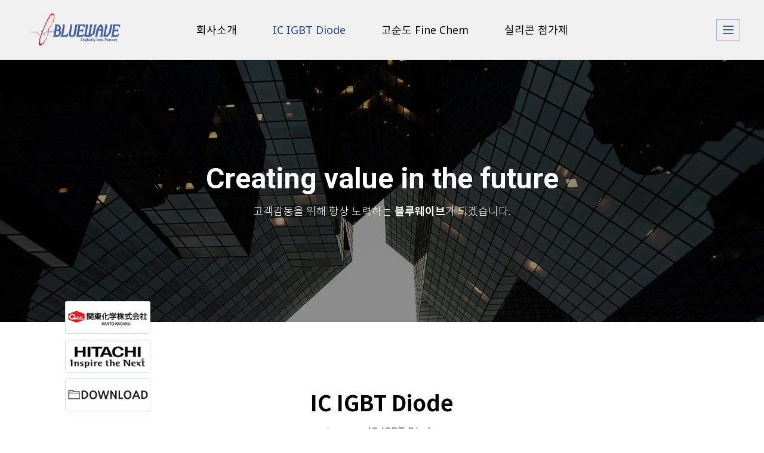

--- FILE ---
content_type: text/html
request_url: http://bwmcm.com/live/s/site.less
body_size: 129
content:
@import "header.less?t=1578875556";
@import "site_design.less?t=1578875556";
@import "global.less";
@import "global_header.less";

--- FILE ---
content_type: text/html
request_url: http://bwmcm.com/live/s/site_design.less?t=1578875556
body_size: 335
content:
@st_global_bgcor:rgba(255,255,255,0.34);
@st_content_wid:1200px;
@st_ft_size:16px;
@st_ft_ls:0px;
@st_ft_lh:1.5;
@st_ft_fam_context_han:Nanum Square Round;
@st_ft_fam_context_eng:Roboto;
@st_ft_fam_title_han:Nanum Square Round;
@st_ft_fam_title_eng:Roboto;
@st_ft_normal_cor:#000000;
@st_ft_link_cor:#000000;
@st_ft_hover_cor:#000000;


--- FILE ---
content_type: text/css;charset=UTF-8
request_url: http://bwmcm.com/css/font.css.php?family=Nanum+Square+Round|Nanum+Barun+Gothic|Noto+Sans+KR
body_size: 4277
content:

@font-face {
 font-family: 'Nanum Square Round';
 font-style: normal;
 font-weight: 300;
 src: local('Nanum Square Round Light'),  local('Nanum Square Round-Light'),  local('NanumSquareRound Light'),  local('NanumSquareRound-Light'),  url(https://cdn.jsdelivr.net/gh/quvsoftware/font1@1.2/NanumSquareRoundL.woff2) format('woff2'),
 url(https://cdn.jsdelivr.net/gh/quvsoftware/font1@1.2/NanumSquareRoundL.woff) format('woff');
}
@font-face {
 font-family: 'Nanum Square Round';
 font-style: normal;
 font-weight: 400;
 src: local('Nanum Square Round Regular'),  local('Nanum Square Round-Regular'),  local('NanumSquareRound Regular'),  local('NanumSquareRound-Regular'),  url(https://cdn.jsdelivr.net/gh/quvsoftware/font1@1.2/NanumSquareRoundR.woff2) format('woff2'),
 url(https://cdn.jsdelivr.net/gh/quvsoftware/font1@1.2/NanumSquareRoundR.woff) format('woff');
}
@font-face {
 font-family: 'Nanum Square Round';
 font-style: normal;
 font-weight: 700;
 src: local('Nanum Square Round Bold'),  local('Nanum Square Round-Bold'),  local('NanumSquareRound Bold'),  local('NanumSquareRound-Bold'),  url(https://cdn.jsdelivr.net/gh/quvsoftware/font1@1.2/NanumSquareRoundB.woff2) format('woff2'),
 url(https://cdn.jsdelivr.net/gh/quvsoftware/font1@1.2/NanumSquareRoundB.woff) format('woff');
}
@font-face {
 font-family: 'Nanum Barun Gothic';
 font-style: normal;
 font-weight: 400;
 src: local('Nanum Barun Gothic Regular'),  local('Nanum Barun Gothic-Regular'),  local('NanumBarunGothic Regular'),  local('NanumBarunGothic-Regular'),  url(https://cdn.jsdelivr.net/gh/quvsoftware/font1@1.2/NanumBarunGothicR.woff2) format('woff2'),
 url(https://cdn.jsdelivr.net/gh/quvsoftware/font1@1.2/NanumBarunGothicR.woff) format('woff');
}
@font-face {
 font-family: 'Nanum Barun Gothic';
 font-style: normal;
 font-weight: 700;
 src: local('Nanum Barun Gothic Bold'),  local('Nanum Barun Gothic-Bold'),  local('NanumBarunGothic Bold'),  local('NanumBarunGothic-Bold'),  url(https://cdn.jsdelivr.net/gh/quvsoftware/font1@1.2/NanumBarunGothicB.woff2) format('woff2'),
 url(https://cdn.jsdelivr.net/gh/quvsoftware/font1@1.2/NanumBarunGothicB.woff) format('woff');
}
@font-face {
 font-family: 'Noto Sans KR';
 font-style: normal;
 font-weight: 200;
 src: local('Noto Sans KR Thin'),  local('Noto Sans KR-Thin'),  local('NotoSansKR Thin'),  local('NotoSansKR-Thin'),  url(https://cdn.jsdelivr.net/gh/quvsoftware/font1@1.2/NotoSansKRT.woff2) format('woff2'),
 url(https://cdn.jsdelivr.net/gh/quvsoftware/font1@1.2/NotoSansKRT.woff) format('woff');
}
@font-face {
 font-family: 'Noto Sans KR';
 font-style: normal;
 font-weight: 300;
 src: local('Noto Sans KR Light'),  local('Noto Sans KR-Light'),  local('NotoSansKR Light'),  local('NotoSansKR-Light'),  url(https://cdn.jsdelivr.net/gh/quvsoftware/font1@1.2/NotoSansKRL.woff2) format('woff2'),
 url(https://cdn.jsdelivr.net/gh/quvsoftware/font1@1.2/NotoSansKRL.woff) format('woff');
}
@font-face {
 font-family: 'Noto Sans KR';
 font-style: normal;
 font-weight: 400;
 src: local('Noto Sans KR Regular'),  local('Noto Sans KR-Regular'),  local('NotoSansKR Regular'),  local('NotoSansKR-Regular'),  url(https://cdn.jsdelivr.net/gh/quvsoftware/font1@1.2/NotoSansKRR.woff2) format('woff2'),
 url(https://cdn.jsdelivr.net/gh/quvsoftware/font1@1.2/NotoSansKRR.woff) format('woff');
}
@font-face {
 font-family: 'Noto Sans KR';
 font-style: normal;
 font-weight: 700;
 src: local('Noto Sans KR Bold'),  local('Noto Sans KR-Bold'),  local('NotoSansKR Bold'),  local('NotoSansKR-Bold'),  url(https://cdn.jsdelivr.net/gh/quvsoftware/font1@1.2/NotoSansKRB.woff2) format('woff2'),
 url(https://cdn.jsdelivr.net/gh/quvsoftware/font1@1.2/NotoSansKRB.woff) format('woff');
}
@font-face {
 font-family: 'Noto Sans KR';
 font-style: normal;
 font-weight: 900;
 src: local('Noto Sans KR Black'), local('Noto Sans KR ExtraBold'), local('Noto Sans KR-Black'), local('Noto Sans KR-ExtraBold'), local('NotoSansKR Black'), local('NotoSansKR ExtraBold'), local('NotoSansKR-Black'), local('NotoSansKR-ExtraBold'), url(https://cdn.jsdelivr.net/gh/quvsoftware/font1@1.2/NotoSansKRX.woff2) format('woff2'),
 url(https://cdn.jsdelivr.net/gh/quvsoftware/font1@1.2/NotoSansKRX.woff) format('woff');
}
